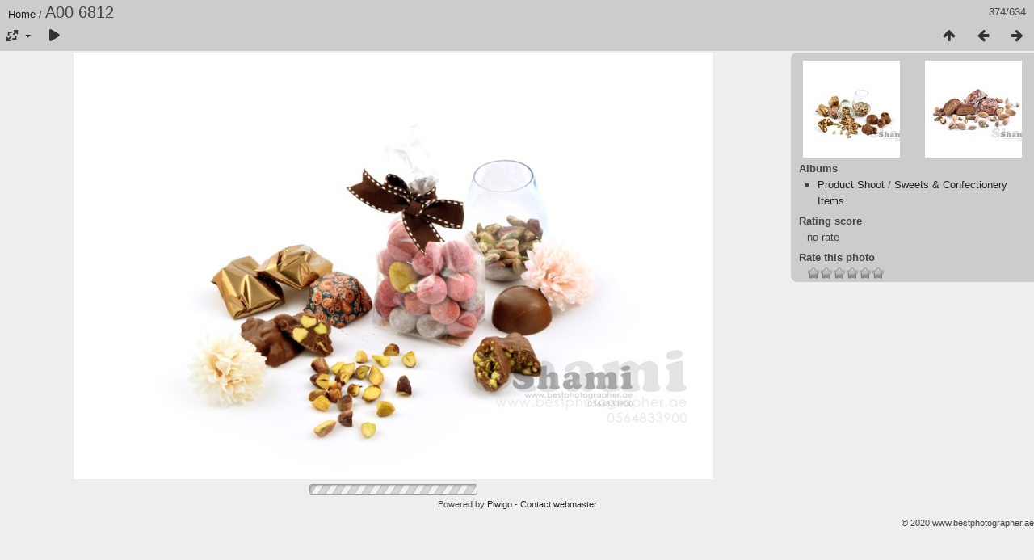

--- FILE ---
content_type: text/html; charset=utf-8
request_url: https://www.bestphotographer.ae/picture.php?/1399/categories
body_size: 3486
content:
<!DOCTYPE html>
<html lang=en dir=ltr>
<head>
<title>Best Dubai wedding photographer in UAE</title>
  
<link rel="shortcut icon" type="image/x-icon" href="./local/favicon.ico">
<link rel="stylesheet" type="text/css" href="themes/modus/css/open-sans/open-sans.css"> <link rel="stylesheet" type="text/css" href="_data/combined/13o9t3c.css"><link rel=canonical href="picture.php?/1399">
<meta name=viewport content="width=device-width,initial-scale=1">
<script>if(document.documentElement.offsetWidth>1270)document.documentElement.className='wide'</script>
<script language="javascript">function toggle(){var ele=document.getElementById("toggleText");var text=document.getElementById("displayText");if(ele.style.display=="block"){ele.style.display="none";text.innerHTML="Show Detail";}else{ele.style.display="block";text.innerHTML="Hide Details.";}}</script>



<meta name="generator" content="Piwigo (aka PWG), see piwigo.org">

<meta name="description" content="A00 6812 - A00_6812.jpg">


</head>

<body id=thePicturePage class="section-categories image-1399 " data-infos='{"section":"categories","image_id":"1399"}'>

<div id="content">



<div class=titrePage id=imageHeaderBar><div class="imageNumber">374/634</div>
	<div class="browsePath">
		<a href="/">Home</a><span class="browsePathSeparator"> / </span><h2>A00 6812</h2>
	</div>
</div>

<div id="imageToolBar">

<div class="navigationButtons">
<a href="index.php?/categories/flat/start-360" title="Thumbnails" class="pwg-state-default pwg-button"><span class="pwg-icon pwg-icon-arrow-n"></span><span class="pwg-button-text">Thumbnails</span></a><a href="picture.php?/1398/categories" title="Previous : A00 6810" class="pwg-state-default pwg-button"><span class="pwg-icon pwg-icon-arrow-w"></span><span class="pwg-button-text">Previous</span></a><a href="picture.php?/1397/categories" title="Next : A00 6806" class="pwg-state-default pwg-button pwg-button-icon-right"><span class="pwg-icon pwg-icon-arrow-e"></span><span class="pwg-button-text">Next</span></a></div>

<div class=actionButtonsWrapper><a id=imageActionsSwitch class=pwg-button><span class="pwg-icon pwg-icon-ellipsis"></span></a><div class="actionButtons">
<a id="derivativeSwitchLink" title="Photo sizes" class="pwg-state-default pwg-button" rel="nofollow"><span class="pwg-icon pwg-icon-sizes"></span><span class="pwg-button-text">Photo sizes</span></a><div id="derivativeSwitchBox" class="switchBox"><div class="switchBoxTitle">Photo sizes</div><span class="switchCheck" id="derivativeChecked2small" style="visibility:hidden">&#x2714; </span><a href="javascript:changeImgSrc('_data/i/upload/2018/02/13/20180213080822-98d599c1-2s.jpg','2small','2small')">XXS - tiny<span class="derivativeSizeDetails"> (240 x 160)</span></a><br><span class="switchCheck" id="derivativeCheckedxsmall" style="visibility:hidden">&#x2714; </span><a href="javascript:changeImgSrc('_data/i/upload/2018/02/13/20180213080822-98d599c1-xs.jpg','xsmall','xsmall')">XS - extra small<span class="derivativeSizeDetails"> (432 x 288)</span></a><br><span class="switchCheck" id="derivativeCheckedsmall" style="visibility:hidden">&#x2714; </span><a href="javascript:changeImgSrc('_data/i/upload/2018/02/13/20180213080822-98d599c1-sm.jpg','small','small')">S - small<span class="derivativeSizeDetails"> (576 x 384)</span></a><br><span class="switchCheck" id="derivativeCheckedmedium">&#x2714; </span><a href="javascript:changeImgSrc('_data/i/upload/2018/02/13/20180213080822-98d599c1-me.jpg','medium','medium')">M - medium<span class="derivativeSizeDetails"> (792 x 528)</span></a><br><span class="switchCheck" id="derivativeCheckedOriginal" style="visibility:hidden">&#x2714; </span><a href="javascript:changeImgSrc('./upload/2018/02/13/20180213080822-98d599c1.jpg','large','Original')">Original<span class="derivativeSizeDetails"> (900 x 601)</span></a><br></div>
<a href="picture.php?/1399/categories&amp;slideshow=" title="slideshow" class="pwg-state-default pwg-button" rel="nofollow"><span class="pwg-icon pwg-icon-slideshow"></span><span class="pwg-button-text">slideshow</span></a></div></div>
</div>
<div id="theImageAndInfos">
<div id="theImage">


<noscript><img src="_data/i/upload/2018/02/13/20180213080822-98d599c1-me.jpg" width="792" height="528" alt="A00_6812.jpg" id="theMainImage" usemap="#mapmedium" title="A00 6812 - A00_6812.jpg" itemprop=contentURL></noscript>

  <img class="file-ext-jpg path-ext-jpg" src="_data/i/upload/2018/02/13/20180213080822-98d599c1-me.jpg" width="792" height="528" alt="A00_6812.jpg" id="theMainImage" usemap="#mapmedium" title="A00 6812 - A00_6812.jpg">
  <img class="img-loader-derivatives" src="themes/default/images/ajax_loader.gif" style="width:auto;height:auto;"/>

<map name="map2small"><area shape=rect coords="0,0,60,160" href="picture.php?/1398/categories" title="Previous : A00 6810" alt="A00 6810"><area shape=rect coords="60,0,179,40" href="index.php?/categories/flat/start-360" title="Thumbnails" alt="Thumbnails"><area shape=rect coords="180,0,240,160" href="picture.php?/1397/categories" title="Next : A00 6806" alt="A00 6806"></map><map name="mapxsmall"><area shape=rect coords="0,0,108,288" href="picture.php?/1398/categories" title="Previous : A00 6810" alt="A00 6810"><area shape=rect coords="108,0,322,72" href="index.php?/categories/flat/start-360" title="Thumbnails" alt="Thumbnails"><area shape=rect coords="324,0,432,288" href="picture.php?/1397/categories" title="Next : A00 6806" alt="A00 6806"></map><map name="mapsmall"><area shape=rect coords="0,0,144,384" href="picture.php?/1398/categories" title="Previous : A00 6810" alt="A00 6810"><area shape=rect coords="144,0,429,96" href="index.php?/categories/flat/start-360" title="Thumbnails" alt="Thumbnails"><area shape=rect coords="433,0,576,384" href="picture.php?/1397/categories" title="Next : A00 6806" alt="A00 6806"></map><map name="mapmedium"><area shape=rect coords="0,0,198,528" href="picture.php?/1398/categories" title="Previous : A00 6810" alt="A00 6810"><area shape=rect coords="198,0,591,132" href="index.php?/categories/flat/start-360" title="Thumbnails" alt="Thumbnails"><area shape=rect coords="595,0,792,528" href="picture.php?/1397/categories" title="Next : A00 6806" alt="A00 6806"></map><map name="mapOriginal"><area shape=rect coords="0,0,225,601" href="picture.php?/1398/categories" title="Previous : A00 6810" alt="A00 6810"><area shape=rect coords="225,0,671,150" href="index.php?/categories/flat/start-360" title="Thumbnails" alt="Thumbnails"><area shape=rect coords="676,0,900,601" href="picture.php?/1397/categories" title="Next : A00 6806" alt="A00 6806"></map>


</div><div id="infoSwitcher"></div><div id="imageInfos">
	<div class="navThumbs">
			<a class="navThumb" id="linkPrev" href="picture.php?/1398/categories" title="Previous : A00 6810" rel="prev">
				<span class="thumbHover prevThumbHover"></span>
        <img class="" src="_data/i/upload/2018/02/13/20180213080822-859398ed-sq.jpg" alt="A00 6810">
			</a>
			<a class="navThumb" id="linkNext" href="picture.php?/1397/categories" title="Next : A00 6806" rel="next">
				<span class="thumbHover nextThumbHover"></span>
				<img class="" src="_data/i/upload/2018/02/13/20180213080821-a01e9322-sq.jpg" alt="A00 6806">
			</a>
	</div>

<dl id="standard" class="imageInfoTable">
<div id="Categories" class="imageInfo"><dt>Albums</dt><dd><ul><li><a href="index.php?/category/products">Product Shoot</a> / <a href="index.php?/category/71">Sweets & Confectionery Items</a></li></ul></dd></div><div id="Average" class="imageInfo"><dt>Rating score</dt><dd><span id="ratingScore">no rate</span> <span id="ratingCount"></span></dd></div><div id="rating" class="imageInfo"><dt><span id="updateRate">Rate this photo</span></dt><dd><form action="picture.php?/1399/categories&amp;action=rate" method="post" id="rateForm" style="margin:0;"><div><input type="submit" name="rate" value="0" class="rateButton" title="0"><input type="submit" name="rate" value="1" class="rateButton" title="1"><input type="submit" name="rate" value="2" class="rateButton" title="2"><input type="submit" name="rate" value="3" class="rateButton" title="3"><input type="submit" name="rate" value="4" class="rateButton" title="4"><input type="submit" name="rate" value="5" class="rateButton" title="5">			</div>
			</form>
		</dd>
	</div>


</dl>

</div>
</div>


</div>
<div id="copyright">
	Powered by	<a href="https://piwigo.org">Piwigo</a>
	
	- <a href="https://www.bestphotographer.ae/index.php?/contact/">Contact webmaster</a>
<script type="text/javascript" src="_data/combined/1n5d45v.js"></script>
<script type="text/javascript">//<![CDATA[
RVAS={derivatives:[{w:240,h:160,url:'_data/i/upload/2018/02/13/20180213080822-98d599c1-2s.jpg',type:'2small'},{w:432,h:288,url:'_data/i/upload/2018/02/13/20180213080822-98d599c1-xs.jpg',type:'xsmall'},{w:576,h:384,url:'_data/i/upload/2018/02/13/20180213080822-98d599c1-sm.jpg',type:'small'},{w:792,h:528,url:'_data/i/upload/2018/02/13/20180213080822-98d599c1-me.jpg',type:'medium'},{w:900,h:601,url:'./upload/2018/02/13/20180213080822-98d599c1.jpg',type:'Original'}],cp:'/'}
rvas_choose();document.onkeydown=function(e){e=e||window.event;if(e.altKey)return true;var target=e.target||e.srcElement;if(target&&target.type)return true;var keyCode=e.keyCode||e.which,docElem=document.documentElement,url;switch(keyCode){case 63235:case 39:if(e.ctrlKey||docElem.scrollLeft==docElem.scrollWidth-docElem.clientWidth)url="picture.php?/1397/categories";break;case 63234:case 37:if(e.ctrlKey||docElem.scrollLeft==0)url="picture.php?/1398/categories";break;case 36:if(e.ctrlKey)url="picture.php?/1855/categories";break;case 35:if(e.ctrlKey)url="picture.php?/123/categories";break;case 38:if(e.ctrlKey)url="index.php?/categories/flat/start-360";break;}if(url){window.location=url.replace("&amp;","&");return false;}return true;}
function changeImgSrc(url,typeSave,typeMap){var theImg=document.getElementById("theMainImage");if(theImg){theImg.removeAttribute("width");theImg.removeAttribute("height");theImg.src=url;theImg.useMap="#map"+typeMap;}jQuery('#derivativeSwitchBox .switchCheck').css('visibility','hidden');jQuery('#derivativeChecked'+typeMap).css('visibility','visible');document.cookie='picture_deriv='+typeSave+';path=/';}(window.SwitchBox=window.SwitchBox||[]).push("#derivativeSwitchLink","#derivativeSwitchBox");var _pwgRatingAutoQueue=_pwgRatingAutoQueue||[];_pwgRatingAutoQueue.push({rootUrl:'',image_id:1399,onSuccess:function(rating){var e=document.getElementById("updateRate");if(e)e.innerHTML="Update your rating";e=document.getElementById("ratingScore");if(e)e.innerHTML=rating.score;e=document.getElementById("ratingCount");if(e){if(rating.count==1){e.innerHTML="(%d rate)".replace("%d",rating.count);}else{e.innerHTML="(%d rates)".replace("%d",rating.count);}}}});
//]]></script>
<script type="text/javascript">(function(){var s,after=document.getElementsByTagName('script')[document.getElementsByTagName('script').length-1];s=document.createElement('script');s.type='text/javascript';s.async=true;s.src='_data/combined/jqy059.js';after=after.parentNode.insertBefore(s,after);})();</script>
<span id="persofooter">
<script>(function(i,s,o,g,r,a,m){i['GoogleAnalyticsObject']=r;i[r]=i[r]||function(){(i[r].q=i[r].q||[]).push(arguments)},i[r].l=1*new Date();a=s.createElement(o),m=s.getElementsByTagName(o)[0];a.async=1;a.src=g;m.parentNode.insertBefore(a,m)})(window,document,'script','https://www.google-analytics.com/analytics.js','ga');ga('create','UA-99601531-1','auto');ga('send','pageview');</script>

<div style="display:none"><script type="text/javascript" src="http://widgets.amung.us/small.js"></script><script type="text/javascript">WAU_small('158hixkortno')</script></div>
<p align="right"><span class="clear spacer"> © 2020 www.bestphotographer.ae </span></p>

</span>
</div></body>
</html>